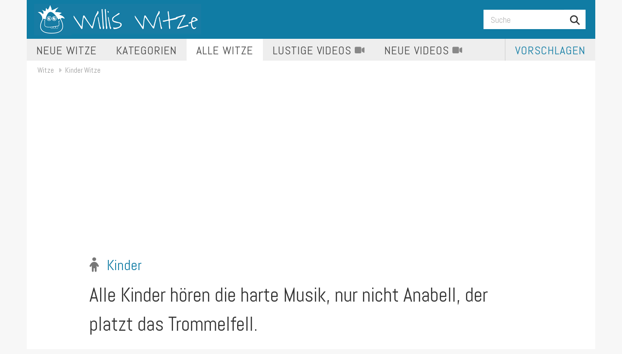

--- FILE ---
content_type: text/html; charset=utf-8
request_url: https://www.willis-witze.de/Kinder-Witze/Alle-Kinder-hoeren-die-harte-Musik-nur-n,witz-10225.html
body_size: 10838
content:
<!DOCTYPE html><html dir="ltr" lang="de"><head> <meta charset="utf-8"> <link href="//fundingchoicesmessages.google.com" rel="preconnect dns-prefetch" crossorigin><script>(function(){
'use strict';var g=function(a){var b=0;return function(){return b<a.length?{done:!1,value:a[b++]}:{done:!0}}},l=this||self,m=/^[\w+/_-]+[=]{0,2}$/,p=null,q=function(){},r=function(a){var b=typeof a;if("object"==b)if(a){if(a instanceof Array)return"array";if(a instanceof Object)return b;var c=Object.prototype.toString.call(a);if("[object Window]"==c)return"object";if("[object Array]"==c||"number"==typeof a.length&&"undefined"!=typeof a.splice&&"undefined"!=typeof a.propertyIsEnumerable&&!a.propertyIsEnumerable("splice"))return"array";
if("[object Function]"==c||"undefined"!=typeof a.call&&"undefined"!=typeof a.propertyIsEnumerable&&!a.propertyIsEnumerable("call"))return"function"}else return"null";else if("function"==b&&"undefined"==typeof a.call)return"object";return b},u=function(a,b){function c(){}c.prototype=b.prototype;a.prototype=new c;a.prototype.constructor=a};var v=function(a,b){Object.defineProperty(l,a,{configurable:!1,get:function(){return b},set:q})};var y=function(a,b){this.b=a===w&&b||"";this.a=x},x={},w={};var aa=function(a,b){a.src=b instanceof y&&b.constructor===y&&b.a===x?b.b:"type_error:TrustedResourceUrl";if(null===p)b:{b=l.document;if((b=b.querySelector&&b.querySelector("script[nonce]"))&&(b=b.nonce||b.getAttribute("nonce"))&&m.test(b)){p=b;break b}p=""}b=p;b&&a.setAttribute("nonce",b)};var z=function(){return Math.floor(2147483648*Math.random()).toString(36)+Math.abs(Math.floor(2147483648*Math.random())^+new Date).toString(36)};var A=function(a,b){b=String(b);"application/xhtml+xml"===a.contentType&&(b=b.toLowerCase());return a.createElement(b)},B=function(a){this.a=a||l.document||document};B.prototype.appendChild=function(a,b){a.appendChild(b)};var C=function(a,b,c,d,e,f){try{var k=a.a,h=A(a.a,"SCRIPT");h.async=!0;aa(h,b);k.head.appendChild(h);h.addEventListener("load",function(){e();d&&k.head.removeChild(h)});h.addEventListener("error",function(){0<c?C(a,b,c-1,d,e,f):(d&&k.head.removeChild(h),f())})}catch(n){f()}};var ba=l.atob("aHR0cHM6Ly93d3cuZ3N0YXRpYy5jb20vaW1hZ2VzL2ljb25zL21hdGVyaWFsL3N5c3RlbS8xeC93YXJuaW5nX2FtYmVyXzI0ZHAucG5n"),ca=l.atob("WW91IGFyZSBzZWVpbmcgdGhpcyBtZXNzYWdlIGJlY2F1c2UgYWQgb3Igc2NyaXB0IGJsb2NraW5nIHNvZnR3YXJlIGlzIGludGVyZmVyaW5nIHdpdGggdGhpcyBwYWdlLg=="),da=l.atob("RGlzYWJsZSBhbnkgYWQgb3Igc2NyaXB0IGJsb2NraW5nIHNvZnR3YXJlLCB0aGVuIHJlbG9hZCB0aGlzIHBhZ2Uu"),ea=function(a,b,c){this.b=a;this.f=new B(this.b);this.a=null;this.c=[];this.g=!1;this.i=b;this.h=c},F=function(a){if(a.b.body&&!a.g){var b=
function(){D(a);l.setTimeout(function(){return E(a,3)},50)};C(a.f,a.i,2,!0,function(){l[a.h]||b()},b);a.g=!0}},D=function(a){for(var b=G(1,5),c=0;c<b;c++){var d=H(a);a.b.body.appendChild(d);a.c.push(d)}b=H(a);b.style.bottom="0";b.style.left="0";b.style.position="fixed";b.style.width=G(100,110).toString()+"%";b.style.zIndex=G(2147483544,2147483644).toString();b.style["background-color"]=I(249,259,242,252,219,229);b.style["box-shadow"]="0 0 12px #888";b.style.color=I(0,10,0,10,0,10);b.style.display=
"flex";b.style["justify-content"]="center";b.style["font-family"]="Roboto, Arial";c=H(a);c.style.width=G(80,85).toString()+"%";c.style.maxWidth=G(750,775).toString()+"px";c.style.margin="24px";c.style.display="flex";c.style["align-items"]="flex-start";c.style["justify-content"]="center";d=A(a.f.a,"IMG");d.className=z();d.src=ba;d.style.height="24px";d.style.width="24px";d.style["padding-right"]="16px";var e=H(a),f=H(a);f.style["font-weight"]="bold";f.textContent=ca;var k=H(a);k.textContent=da;J(a,
e,f);J(a,e,k);J(a,c,d);J(a,c,e);J(a,b,c);a.a=b;a.b.body.appendChild(a.a);b=G(1,5);for(c=0;c<b;c++)d=H(a),a.b.body.appendChild(d),a.c.push(d)},J=function(a,b,c){for(var d=G(1,5),e=0;e<d;e++){var f=H(a);b.appendChild(f)}b.appendChild(c);c=G(1,5);for(d=0;d<c;d++)e=H(a),b.appendChild(e)},G=function(a,b){return Math.floor(a+Math.random()*(b-a))},I=function(a,b,c,d,e,f){return"rgb("+G(Math.max(a,0),Math.min(b,255)).toString()+","+G(Math.max(c,0),Math.min(d,255)).toString()+","+G(Math.max(e,0),Math.min(f,
255)).toString()+")"},H=function(a){a=A(a.f.a,"DIV");a.className=z();return a},E=function(a,b){0>=b||null!=a.a&&0!=a.a.offsetHeight&&0!=a.a.offsetWidth||(fa(a),D(a),l.setTimeout(function(){return E(a,b-1)},50))},fa=function(a){var b=a.c;var c="undefined"!=typeof Symbol&&Symbol.iterator&&b[Symbol.iterator];b=c?c.call(b):{next:g(b)};for(c=b.next();!c.done;c=b.next())(c=c.value)&&c.parentNode&&c.parentNode.removeChild(c);a.c=[];(b=a.a)&&b.parentNode&&b.parentNode.removeChild(b);a.a=null};var ia=function(a,b,c,d,e){var f=ha(c),k=function(n){n.appendChild(f);l.setTimeout(function(){f?(0!==f.offsetHeight&&0!==f.offsetWidth?b():a(),f.parentNode&&f.parentNode.removeChild(f)):a()},d)},h=function(n){document.body?k(document.body):0<n?l.setTimeout(function(){h(n-1)},e):b()};h(3)},ha=function(a){var b=document.createElement("div");b.className=a;b.style.width="1px";b.style.height="1px";b.style.position="absolute";b.style.left="-10000px";b.style.top="-10000px";b.style.zIndex="-10000";return b};var K={},L=null;var M=function(){},N="function"==typeof Uint8Array,O=function(a,b){a.b=null;b||(b=[]);a.j=void 0;a.f=-1;a.a=b;a:{if(b=a.a.length){--b;var c=a.a[b];if(!(null===c||"object"!=typeof c||Array.isArray(c)||N&&c instanceof Uint8Array)){a.g=b-a.f;a.c=c;break a}}a.g=Number.MAX_VALUE}a.i={}},P=[],Q=function(a,b){if(b<a.g){b+=a.f;var c=a.a[b];return c===P?a.a[b]=[]:c}if(a.c)return c=a.c[b],c===P?a.c[b]=[]:c},R=function(a,b,c){a.b||(a.b={});if(!a.b[c]){var d=Q(a,c);d&&(a.b[c]=new b(d))}return a.b[c]};
M.prototype.h=N?function(){var a=Uint8Array.prototype.toJSON;Uint8Array.prototype.toJSON=function(){var b;void 0===b&&(b=0);if(!L){L={};for(var c="ABCDEFGHIJKLMNOPQRSTUVWXYZabcdefghijklmnopqrstuvwxyz0123456789".split(""),d=["+/=","+/","-_=","-_.","-_"],e=0;5>e;e++){var f=c.concat(d[e].split(""));K[e]=f;for(var k=0;k<f.length;k++){var h=f[k];void 0===L[h]&&(L[h]=k)}}}b=K[b];c=[];for(d=0;d<this.length;d+=3){var n=this[d],t=(e=d+1<this.length)?this[d+1]:0;h=(f=d+2<this.length)?this[d+2]:0;k=n>>2;n=(n&
3)<<4|t>>4;t=(t&15)<<2|h>>6;h&=63;f||(h=64,e||(t=64));c.push(b[k],b[n],b[t]||"",b[h]||"")}return c.join("")};try{return JSON.stringify(this.a&&this.a,S)}finally{Uint8Array.prototype.toJSON=a}}:function(){return JSON.stringify(this.a&&this.a,S)};var S=function(a,b){return"number"!==typeof b||!isNaN(b)&&Infinity!==b&&-Infinity!==b?b:String(b)};M.prototype.toString=function(){return this.a.toString()};var T=function(a){O(this,a)};u(T,M);var U=function(a){O(this,a)};u(U,M);var ja=function(a,b){this.c=new B(a);var c=R(b,T,5);c=new y(w,Q(c,4)||"");this.b=new ea(a,c,Q(b,4));this.a=b},ka=function(a,b,c,d){b=new T(b?JSON.parse(b):null);b=new y(w,Q(b,4)||"");C(a.c,b,3,!1,c,function(){ia(function(){F(a.b);d(!1)},function(){d(!0)},Q(a.a,2),Q(a.a,3),Q(a.a,1))})};var la=function(a,b){V(a,"internal_api_load_with_sb",function(c,d,e){ka(b,c,d,e)});V(a,"internal_api_sb",function(){F(b.b)})},V=function(a,b,c){a=l.btoa(a+b);v(a,c)},W=function(a,b,c){for(var d=[],e=2;e<arguments.length;++e)d[e-2]=arguments[e];e=l.btoa(a+b);e=l[e];if("function"==r(e))e.apply(null,d);else throw Error("API not exported.");};var X=function(a){O(this,a)};u(X,M);var Y=function(a){this.h=window;this.a=a;this.b=Q(this.a,1);this.f=R(this.a,T,2);this.g=R(this.a,U,3);this.c=!1};Y.prototype.start=function(){ma();var a=new ja(this.h.document,this.g);la(this.b,a);na(this)};
var ma=function(){var a=function(){if(!l.frames.googlefcPresent)if(document.body){var b=document.createElement("iframe");b.style.display="none";b.style.width="0px";b.style.height="0px";b.style.border="none";b.style.zIndex="-1000";b.style.left="-1000px";b.style.top="-1000px";b.name="googlefcPresent";document.body.appendChild(b)}else l.setTimeout(a,5)};a()},na=function(a){var b=Date.now();W(a.b,"internal_api_load_with_sb",a.f.h(),function(){var c;var d=a.b,e=l[l.btoa(d+"loader_js")];if(e){e=l.atob(e);
e=parseInt(e,10);d=l.btoa(d+"loader_js").split(".");var f=l;d[0]in f||"undefined"==typeof f.execScript||f.execScript("var "+d[0]);for(;d.length&&(c=d.shift());)d.length?f[c]&&f[c]!==Object.prototype[c]?f=f[c]:f=f[c]={}:f[c]=null;c=Math.abs(b-e);c=1728E5>c?0:c}else c=-1;0!=c&&(W(a.b,"internal_api_sb"),Z(a,Q(a.a,6)))},function(c){Z(a,c?Q(a.a,4):Q(a.a,5))})},Z=function(a,b){a.c||(a.c=!0,a=new l.XMLHttpRequest,a.open("GET",b,!0),a.send())};(function(a,b){l[a]=function(c){for(var d=[],e=0;e<arguments.length;++e)d[e-0]=arguments[e];l[a]=q;b.apply(null,d)}})("__d3lUW8vwsKlB__",function(a){"function"==typeof window.atob&&(a=window.atob(a),a=new X(a?JSON.parse(a):null),(new Y(a)).start())});}).call(this);
window.__d3lUW8vwsKlB__("[base64]");</script><script> function show_ads_after_consent() {  (adsbygoogle=window.adsbygoogle||[]).pauseAdRequests=0;  ga('send', 'event', 'Meta', 'CMP', 'Funding Choices: Personalized Ads', { nonInteraction: true }); } function hide_ads() { var ads = document.querySelectorAll('.adsbygoogle'), i = 0, l = ads.length; for (i; i < l; i++) { ads[i].style.display = 'none'; } } var check_tcfapi = window.setInterval(function() { typeof __tcfapi === 'function' ? (window.clearInterval(check_tcfapi), __tcfapi('addEventListener', 2, function(tcData, success) { if (tcData.eventStatus === 'tcloaded' || tcData.eventStatus === 'useractioncomplete') {  if ( ! tcData.gdprApplies ) {  show_ads_after_consent(); } else {    var hasDeviceStorageAndAccessConsent = tcData.purpose.consents[1] || false;  if (hasDeviceStorageAndAccessConsent) {  var hasGoogleAdvertisingProductsConsent = tcData.vendor.consents[755] || false;  if ( hasGoogleAdvertisingProductsConsent ) {  show_ads_after_consent(); } else { hide_ads();  ga('send', 'event', 'Meta', 'CMP', 'Funding Choices: No Google Advertising Products Consent', { nonInteraction: true }); } } else { hide_ads();  ga('send', 'event', 'Meta', 'CMP', 'Funding Choices: No Cookies', { nonInteraction: true }); } } } })) : null ; }, 50); </script> <meta http-equiv="X-UA-Compatible" content="IE=edge"> <meta name="viewport" content="width=device-width, initial-scale=1"> <meta name="theme-color" content="#107ca4"> <title>Alle Kinder hören die harte Musik, nur nicht ... Kinder Witze</title> <meta name="robots" content="index,follow"> <link rel="apple-touch-icon" sizes="57x57" href="https://www.willis-witze.de/img/favicons/apple-touch-icon-57x57.png"> <link rel="apple-touch-icon" sizes="60x60" href="https://www.willis-witze.de/img/favicons/apple-touch-icon-60x60.png"> <link rel="apple-touch-icon" sizes="72x72" href="https://www.willis-witze.de/img/favicons/apple-touch-icon-72x72.png"> <link rel="apple-touch-icon" sizes="76x76" href="https://www.willis-witze.de/img/favicons/apple-touch-icon-76x76.png"> <link rel="apple-touch-icon" sizes="114x114" href="https://www.willis-witze.de/img/favicons/apple-touch-icon-114x114.png"> <link rel="apple-touch-icon" sizes="120x120" href="https://www.willis-witze.de/img/favicons/apple-touch-icon-120x120.png"> <link rel="apple-touch-icon" sizes="144x144" href="https://www.willis-witze.de/img/favicons/apple-touch-icon-144x144.png"> <link rel="apple-touch-icon" sizes="152x152" href="https://www.willis-witze.de/img/favicons/apple-touch-icon-152x152.png"> <link rel="apple-touch-icon" sizes="180x180" href="https://www.willis-witze.de/img/favicons/apple-touch-icon-180x180.png"> <link rel="icon" type="image/png" href="https://www.willis-witze.de/img/favicons/favicon-32x32.png" sizes="32x32"> <link rel="icon" type="image/png" href="https://www.willis-witze.de/img/favicons/android-chrome-192x192.png" sizes="192x192"> <link rel="icon" type="image/png" href="https://www.willis-witze.de/img/favicons/favicon-96x96.png" sizes="96x96"> <link rel="icon" type="image/png" href="https://www.willis-witze.de/img/favicons/favicon-16x16.png" sizes="16x16"> <link rel="manifest" href="https://www.willis-witze.de/img/favicons/manifest.json"> <link rel="shortcut icon" href="https://www.willis-witze.de/img/favicons/favicon.ico"> <meta name="msapplication-TileColor" content="#107ca4"> <meta name="msapplication-TileImage" content="https://www.willis-witze.de/img/favicons/mstile-144x144.png"> <meta name="msapplication-config" content="https://www.willis-witze.de/img/favicons/browserconfig.xml"> <meta name="theme-color" content="#ffffff"> <link rel="canonical" href="https://www.willis-witze.de/Kinder-Witze/Alle-Kinder-hoeren-die-harte-Musik-nur-n,witz-10225.html">   <!--[if lt IE 9]> <script src="//oss.maxcdn.com/html5shiv/3.7.2/html5shiv.min.js"></script> <script src="//oss.maxcdn.com/respond/1.4.2/respond.min.js"></script> <![endif]--> <link rel="stylesheet" href="https://cdnjs.cloudflare.com/ajax/libs/bootswatch/3.3.5/custom/bootstrap.min.css">  <link rel="stylesheet" href="https://cdnjs.cloudflare.com/ajax/libs/font-awesome/6.5.2/css/all.min.css" integrity="sha512-SnH5WK+bZxgPHs44uWIX+LLJAJ9/2PkPKZ5QiAj6Ta86w+fsb2TkcmfRyVX3pBnMFcV7oQPJkl9QevSCWr3W6A==" crossorigin="anonymous" referrerpolicy="no-referrer" /> <link rel="stylesheet" href="https://cdnjs.cloudflare.com/ajax/libs/font-awesome/6.5.2/css/v4-shims.min.css" integrity="sha512-veZLkufL0qjcloU3GqyNh2cOqjduXLgni09I72g783Fyudzxcm2A7lxj6Qxn4YrnhJdD8rB9vkR+rOtfF4TZ1g==" crossorigin="anonymous" referrerpolicy="no-referrer" /> <link href="https://www.willis-witze.de/css/min.css?v=MDMuMDcuMjQ=" rel="stylesheet" type="text/css"> <meta property="og:title" content="Alle Kinder hören die harte Musik, nur nicht ... Kinder Witze"> <meta property="og:type" content="website"> <meta property="og:url" content="https://www.willis-witze.de/Kinder-Witze/Alle-Kinder-hoeren-die-harte-Musik-nur-n,witz-10225.html"> <meta property="og:image" content="https://www.willis-witze.de/img/logo.og.png"> <meta property="og:locale" content="de_DE"> <script async src="https://pagead2.googlesyndication.com/pagead/js/adsbygoogle.js?client=ca-pub-5356925591071778" crossorigin="anonymous"></script> <script> (adsbygoogle = window.adsbygoogle||[]).pauseAdRequests=1; </script>  <script async src="https://www.googletagmanager.com/gtag/js?id=G-5BZLQEC8ZL"></script> <script> window.dataLayer = window.dataLayer || []; function gtag(){dataLayer.push(arguments);} gtag('js', new Date()); gtag('config', 'G-5BZLQEC8ZL'); </script></head><body> <div class="container"> <nav class="navbar navbar-default custom-navbar" role="navigation">  <div class="navbar-header"> <button type="button" class="navbar-toggle" data-toggle="collapse" data-target="#navbar-collapse"> <span class="sr-only">Toggle navigation</span> <span class="icon-bar"></span> <span class="icon-bar"></span> <span class="icon-bar"></span> </button> <a class="navbar-brand" href="https://www.willis-witze.de/" title="Willis Witze: Lustige Videos, Sprüche und Witze"> <img class="desktop" src="https://www.willis-witze.de/img/logo.png" alt="Willis Witze: Lustige Videos, Sprüche und Witze" /> <img class="mobile" src="https://www.willis-witze.de/img/logo-mobile.png" alt="Videos, Witze und lustige Sprüche zum Lachen" /> </a> </div>  <form class="nav navbar-nav navbar-right" method="get" action="https://www.willis-witze.de/suche" class="form-inline" role="form"> <input type="hidden" name="cx" value="partner-pub-5356925591071778:1787571826" /> <input type="hidden" name="cof" value="FORID:10" /> <input type="hidden" name="ie" value="UTF-8" /> <div class="input-group"> <input name="q" type="text" class="form-control" placeholder="Suche" id="search_q"> <span class="input-group-btn"> <button class="btn btn-default" name="sa" type="submit" id="search_submit"><i class="fa fa-search"></i></button> </span> </div> </form>  <div class="collapse navbar-collapse" id="navbar-collapse"> <ul class="nav navbar-nav"> <li><a href="https://www.willis-witze.de/die-neuesten-witze.html" class="">Neue Witze</a> <li><a href="https://www.willis-witze.de/witze-kategorien.html" class="hidden-md hidden-sm ">Kategorien</a></li> <li class="dropdown"> <a href="https://www.willis-witze.de/die-besten-witze.html" class="dropdown-toggle active" data-toggle="dropdown">Alle Witze</a> <ul class="dropdown-menu"> <li><a href="https://www.willis-witze.de/die-besten-witze.html">Besten Witze</a></li> <li><a href="https://www.willis-witze.de/die-beliebtesten-witze.html">Die beliebtesten Witze</a></li> <li><a href="https://www.willis-witze.de/die-schlechtesten-witze.html">Die Schlechtesten</a></li> <li class="divider"></li> <li><a href="https://www.willis-witze.de/Antiwitze-Witze/Uebersicht-6,1.html">Antiwitze</a></li> <li><a href="https://www.willis-witze.de/Flachwitze-Witze/Uebersicht-80,1.html">Flachwitze</a></li> <li><a href="https://www.willis-witze.de/WhatsApp-Sprueche-Witze/Uebersicht-52,1.html">WhatsApp-Sprüche</a></li> <li><a href="https://www.willis-witze.de/Zungenbrecher-Witze/Uebersicht-64,1.html">Zungenbrecher</a></li> <li><a href="https://www.willis-witze.de/Lustige-Zitate-Witze/Uebersicht-63,1.html">Lustige Zitate</a></li> <li><a href="https://www.willis-witze.de/Fussball-Witze/Uebersicht-27,1.html">Fussballwitze</a></li> <li><a href="https://www.willis-witze.de/Fritzchen-Witze/Uebersicht-26,1.html">Fritzchen-Witze</a></li> <li><a href="https://www.willis-witze.de/Lieber-als--Witze/Uebersicht-42,1.html">Lieber ... als ...</a></li> <li><a href="https://www.willis-witze.de/Zungenbrecher-Witze/Uebersicht-64,1.html">Zungenbrecher</a></li> <li><a href="https://www.willis-witze.de/Sinnlose-Witze-Witze/Uebersicht-74,1.html">Sinnlose Witze</a></li> <li class="divider"></li> <li><a href="https://www.willis-witze.de/witze-kategorien.html">Alle Witze-Kategorien</a></li> </ul> </li> <li class="dropdown"> <a href="https://www.willis-witze.de/Videos/" class="dropdown-toggle " data-toggle="dropdown"><span class="hidden-sm">Lustige </span>Videos <i class="fa fa-video-camera"></i></a> <ul class="dropdown-menu"> <li><a href="https://www.willis-witze.de/Videos/Neue">Neue Videos</a></li> <li><a href="https://www.willis-witze.de/Videos/Beste">Die besten bewertet</a></li> <li><a href="https://www.willis-witze.de/Videos/Beliebt">Die beliebtesten Videos</a></li> <li class="divider"></li> <li><a href="https://www.willis-witze.de/Videos/Fail/1,1.html">Fails</a></li> <li><a href="https://www.willis-witze.de/Videos/Win/2,1.html">Wins</a></li> <li class="divider"></li> <li><a href="https://www.willis-witze.de/Videos/Babies/3,1.html">Babies</a></li> <li><a href="https://www.willis-witze.de/Videos/Tiere/4,1.html">Tiere</a></li> <li><a href="https://www.willis-witze.de/Videos/Sport/5,1.html">Sport</a></li> <li><a href="https://www.willis-witze.de/Videos/Betrunkene/6,1.html">Betrunkene</a></li> <li><a href="https://www.willis-witze.de/Videos/Persoenlichkeiten/7,1.html">Persönlichkeiten</a></li> <li><a href="https://www.willis-witze.de/Videos/Autos/9,1.html">Autos</a></li> <li class="divider"></li> </ul> </li> <li><a href="https://www.willis-witze.de/Videos/Neue" class="hidden-sm ">Neue Videos <i class="fa fa-video-camera"></i></a></li> </ul> <ul class="nav navbar-nav navbar-right"> <li><a href="https://www.willis-witze.de/vorschlag" class="vorschlagen">Vorschlagen</a></li> </ul> </div> </nav> <div class="row"> <div class="breadcrumb"> <a href="https://www.willis-witze.de/witze-kategorien.html">Witze</a> <a href="https://www.willis-witze.de/Kinder-Witze/Uebersicht-37,1.html">Kinder Witze</a> </div> <script type="application/ld+json"> { "@context": "http://schema.org", "@type": "BreadcrumbList", "itemListElement": [ { "@type": "ListItem", "position": 1, "item": { "@id": "https://www.willis-witze.de/witze-kategorien.html", "name": "Witze" } } , { "@type": "ListItem", "position": 2, "item": { "@id": "https://www.willis-witze.de/Kinder-Witze/Uebersicht-37,1.html", "name": "Kinder Witze" } } ] } </script> <section class="col col-md-12">  <ins class="adsbygoogle ueberschrift" style="display:block" data-ad-client="ca-pub-5356925591071778" data-ad-slot="9979673026" data-ad-channel="8363339020" data-ad-format="auto"></ins> <script> (adsbygoogle = window.adsbygoogle || []).push({}); </script> <div class="witz row"> <div class="col col-lg-10 col-lg-offset-1 col-md-10 col-md-offset-1"> <h3 class="text-muted"><i class="fa fa-child"></i> <a href="https://www.willis-witze.de/Kinder-Witze/Uebersicht-37,1.html">Kinder</a></h3> <h1>Alle Kinder hören die harte Musik, nur nicht Anabell, der platzt das Trommelfell.</h1> </div> <div class="row rate_share"> <div class="col col-sm-4 text-center">  <ins class="adsbygoogle witz" style="display:block" data-ad-client="ca-pub-5356925591071778" data-ad-slot="9979673026" data-ad-channel="8979971023" data-ad-format="rectangle"></ins> <script> (adsbygoogle = window.adsbygoogle || []).push({}); </script> </div> <div class="col col-sm-4 text-center"> <p class="list-group-item-text"> <span class="sterne rating" data="MTAyMjV8MTc2ODkwMzcyNnx3aXR6"><i rating="5" data-toggle="tooltip" data-placement="top" title="5 Sterne: Bewertung abgeben" class="star5 fa fa-star-o"></i><i rating="4" data-toggle="tooltip" data-placement="top" title="4 Sterne: Bewertung abgeben" class="star4 fa fa-star-o"></i><i rating="3" data-toggle="tooltip" data-placement="top" title="3 Sterne: Bewertung abgeben" class="star3 fa fa-star"></i><i rating="2" data-toggle="tooltip" data-placement="top" title="2 Sterne: Bewertung abgeben" class="star2 fa fa-star"></i><i rating="1" data-toggle="tooltip" data-placement="top" title="1 Stern: Bewertung abgeben" class="star1 fa fa-star"></i></span> <span class="rating_anzahl_sterne">3 Sterne, 160 Bewertungen</span> </p> <div class="social witz"> <span class="st_whatsapp_large" displayText="WhatsApp"></span> <span class="st_twitter_large" displayText="Tweet"></span> <span class="st_facebook_large" displayText="Facebook"></span> <span class="st_email_large" displayText="Email"></span> <span class="st__large" displayText=""></span> </div> </div> <div class="col col-sm-4 text-center"> <br><a href="#kommentare" class="next btn btn-default">2 Kommentare</a> <br><a class="next btn btn-lg btn-primary" href="https://www.willis-witze.de/Kinder-Witze/Alle-Kinder-blieben-vor-dem-Abgrund-steh,witz-10459.html">Nächster Witz</a>  </div> </div> </div> <div class="row"> <div class="col col-lg-6 col-md-6 col-sm-6"> <h3 class="h2" id="kommentare">2 Kommentare</h3> <div class="alert alert-info"> <strong>Hey, Du!</strong> Es gibt noch sehr wenige Kommentare zu diesem Witz.<br>Bitte sag uns doch, wie du ihn findest. </div> <div class="kommentare"> <div class="well bs-component"> <form class="form-horizontal" data="[base64]"> <fieldset> <div class="form-group"> <div class="col-lg-12"> <input type="text" class="form-control" id="kommentar_name" placeholder="Dein Name"> </div> </div> <div class="form-group"> <div class="col-lg-12"> <textarea class="form-control" rows="4" id="kommentar_text" placeholder="Dein Kommentar"></textarea> </div> </div> <div class="form-group"> <div class="col-lg-12"> <button type="submit" class="btn btn-primary" id="kommentar_speichern">Speichern</button> </div> </div> </fieldset> <div class="kommentar_gespeichert"><i class="fa fa-2x fa-check"></i> <strong>Danke!</strong> <br>Dein Kommentar wird schon bald hier erscheinen.</div> </form> </div> <div class="well kommentar" data="MTA4NzR8MTc2ODkwMzcyNg=="> <p>jo stimmt... ich heiss anabell O_o</p> <small class="text-muted"> <i class="fa fa-user"></i> Anabell <span class="pull-right">31.05.2007, 19:44 Uhr</span> <span class="comment_action"> <i class="fa fa-thumbs-up" data="daumen_hoch" data-toggle="tooltip" data-placement="top" title="Gut"></i> <i class="fa fa-thumbs-down" data="daumen_runter" data-toggle="tooltip" data-placement="top" title="Schlecht"></i> <i class="fa fa-exclamation-triangle" data="verstoss" data-toggle="tooltip" data-placement="top" title="Verstoß melden"></i> </span> </small> </div> <div class="well kommentar" data="NDU1OXwxNzY4OTAzNzI2"> <p>Das ist voll der scheiß witz!</p> <small class="text-muted"> <i class="fa fa-user"></i> Sunny Light <span class="pull-right">03.02.2007, 16:55 Uhr</span> <span class="comment_action"> <i class="fa fa-thumbs-up" data="daumen_hoch" data-toggle="tooltip" data-placement="top" title="Gut"></i> <i class="fa fa-thumbs-down" data="daumen_runter" data-toggle="tooltip" data-placement="top" title="Schlecht"></i> <i class="fa fa-exclamation-triangle" data="verstoss" data-toggle="tooltip" data-placement="top" title="Verstoß melden"></i> </span> </small> </div>  <ins class="adsbygoogle witz" style="display:block" data-ad-client="ca-pub-5356925591071778" data-ad-slot="9979673026" data-ad-channel="8979971023" data-ad-format="rectangle"></ins> <script> (adsbygoogle = window.adsbygoogle || []).push({}); </script> </div> </div> <div class="col col-lg-6 col-md-6 col-sm-6"> <h2>Weitere Kinder Witze</h2> <a href="https://www.willis-witze.de/Kinder-Witze/Alle-Kinder-blieben-vor-dem-Abgrund-steh,witz-10459.html" class="stream_element_link"> <div class="stream_element"> <div class="stream_element_content"> <i class="fa fa-child witz_kategorie_icon"></i> <h4 class="stream_element_heading">Alle Kinder blieben vor dem Abgrund stehen, nur...</h4> <p class="text-muted bewertung_kategorie"> <span class="sterne"> <i class="fa fa-star"></i> <i class="fa fa-star"></i> <i class="fa fa-star"></i> <i class="fa fa-star-half-full"></i> <i class="fa fa-star-o"></i> </span> </p> </div> </div> </a> <a href="https://www.willis-witze.de/Kinder-Witze/Alle-Kinder-dienen-gern-beim-Bund-nur-ni,witz-10249.html" class="stream_element_link"> <div class="stream_element"> <div class="stream_element_content"> <i class="fa fa-child witz_kategorie_icon"></i> <h4 class="stream_element_heading">Alle Kinder dienen gern beim Bund, nur nicht We...</h4> <p class="text-muted bewertung_kategorie"> <span class="sterne"> <i class="fa fa-star"></i> <i class="fa fa-star"></i> <i class="fa fa-star"></i> <i class="fa fa-star-half-full"></i> <i class="fa fa-star-o"></i> </span> </p> </div> </div> </a> <a href="https://www.willis-witze.de/Kinder-Witze/Hans-kommt-zufrieden-aus-der-Schule-Wir-,witz-7327.html" class="stream_element_link"> <div class="stream_element"> <div class="stream_element_content"> <i class="fa fa-child witz_kategorie_icon"></i> <h4 class="stream_element_heading">Hans kommt
zufrieden aus der Schule: "Wir hab...</h4> <p class="text-muted bewertung_kategorie"> <span class="sterne"> <i class="fa fa-star"></i> <i class="fa fa-star"></i> <i class="fa fa-star"></i> <i class="fa fa-star"></i> <i class="fa fa-star-o"></i> </span> </p> </div> </div> </a> <a href="https://www.willis-witze.de/Kinder-Witze/Alle-Kinder-sehen-die-Sendung-nur-nicht-,witz-10524.html" class="stream_element_link"> <div class="stream_element"> <div class="stream_element_content"> <i class="fa fa-child witz_kategorie_icon"></i> <h4 class="stream_element_heading">Alle Kinder sehen die Sendung, nur nicht John, ...</h4> <p class="text-muted bewertung_kategorie"> <span class="sterne"> <i class="fa fa-star"></i> <i class="fa fa-star"></i> <i class="fa fa-star"></i> <i class="fa fa-star-half-full"></i> <i class="fa fa-star-o"></i> </span> </p> </div> </div> </a> <a href="https://www.willis-witze.de/Kinder-Witze/Alle-Kinder-beobachten-Cowboys-nur-nicht,witz-10414.html" class="stream_element_link"> <div class="stream_element"> <div class="stream_element_content"> <i class="fa fa-child witz_kategorie_icon"></i> <h4 class="stream_element_heading">Alle Kinder beobachten Cowboys, nur nicht Hasso...</h4> <p class="text-muted bewertung_kategorie"> <span class="sterne"> <i class="fa fa-star"></i> <i class="fa fa-star"></i> <i class="fa fa-star"></i> <i class="fa fa-star-half-full"></i> <i class="fa fa-star-o"></i> </span> </p> </div> </div> </a> <a href="https://www.willis-witze.de/Kinder-Witze/Alle-Maedchen-spielen-Tennis-nur-nicht-D,witz-10308.html" class="stream_element_link"> <div class="stream_element"> <div class="stream_element_content"> <i class="fa fa-child witz_kategorie_icon"></i> <h4 class="stream_element_heading">Alle Mädchen spielen Tennis, nur nicht Doris, d...</h4> <p class="text-muted bewertung_kategorie"> <span class="sterne"> <i class="fa fa-star"></i> <i class="fa fa-star"></i> <i class="fa fa-star"></i> <i class="fa fa-star-half-full"></i> <i class="fa fa-star-o"></i> </span> </p> </div> </div> </a> </div> </div> <div class="row"> <div class="col col-md-12 col-sm-12"> <h3 class="h2">Noch mehr lustige Witze</h3> </div> <div class="col col-md-4 col-sm-4"> <a href="https://www.willis-witze.de/Kinder-Witze/Alle-Kinder-fliegen-mit-dem-Flugzeug-nur,witz-10226.html" class="stream_element_link"> <div class="stream_element"> <div class="stream_element_content"> <i class="fa fa-child witz_kategorie_icon"></i> <small class="in_kategorie">Kinder</small> <h4 class="stream_element_heading">Alle Kinder fliegen mit dem Flugzeug, nur nicht...</h4> <p class="text-muted bewertung_kategorie"> <span class="sterne"> <i class="fa fa-star"></i> <i class="fa fa-star"></i> <i class="fa fa-star"></i> <i class="fa fa-star-half-full"></i> <i class="fa fa-star-o"></i> </span> </p> </div> </div> </a> </div> <div class="col col-md-4 col-sm-4"> <a href="https://www.willis-witze.de/Kinder-Witze/Alle-Kinder-schneiden-sich-die-Haare-mit,witz-10227.html" class="stream_element_link"> <div class="stream_element"> <div class="stream_element_content"> <i class="fa fa-child witz_kategorie_icon"></i> <small class="in_kategorie">Kinder</small> <h4 class="stream_element_heading">Alle Kinder schneiden sich die Haare mit der Sc...</h4> <p class="text-muted bewertung_kategorie"> <span class="sterne"> <i class="fa fa-star"></i> <i class="fa fa-star"></i> <i class="fa fa-star"></i> <i class="fa fa-star-half-full"></i> <i class="fa fa-star-o"></i> </span> </p> </div> </div> </a> </div> <div class="col col-md-4 col-sm-4"> <a href="https://www.willis-witze.de/Kinder-Witze/Alle-Maedchen-nehmen-O-B-nur-nicht-Aurel,witz-10228.html" class="stream_element_link"> <div class="stream_element"> <div class="stream_element_content"> <i class="fa fa-child witz_kategorie_icon"></i> <small class="in_kategorie">Kinder</small> <h4 class="stream_element_heading">Alle Mädchen nehmen O. B., nur nicht Aurelia, d...</h4> <p class="text-muted bewertung_kategorie"> <span class="sterne"> <i class="fa fa-star"></i> <i class="fa fa-star"></i> <i class="fa fa-star"></i> <i class="fa fa-star-half-full"></i> <i class="fa fa-star-o"></i> </span> </p> </div> </div> </a> </div></div><div class="row"> <div class="col col-md-4 col-sm-4"> <a href="https://www.willis-witze.de/Kinder-Witze/Alle-Kinder-lieben-duenne-Menschen-nur-n,witz-10224.html" class="stream_element_link"> <div class="stream_element"> <div class="stream_element_content"> <i class="fa fa-child witz_kategorie_icon"></i> <small class="in_kategorie">Kinder</small> <h4 class="stream_element_heading">Alle Kinder lieben dünne Menschen, nur nicht An...</h4> <p class="text-muted bewertung_kategorie"> <span class="sterne"> <i class="fa fa-star"></i> <i class="fa fa-star"></i> <i class="fa fa-star"></i> <i class="fa fa-star-half-full"></i> <i class="fa fa-star-o"></i> </span> </p> </div> </div> </a> </div> <div class="col col-md-4 col-sm-4"> <a href="https://www.willis-witze.de/Kinder-Witze/Alle-Kinder-brauchen-Geld-wie-Heu-nur-ni,witz-10223.html" class="stream_element_link"> <div class="stream_element"> <div class="stream_element_content"> <i class="fa fa-child witz_kategorie_icon"></i> <small class="in_kategorie">Kinder</small> <h4 class="stream_element_heading">Alle Kinder brauchen Geld wie Heu, nur nicht An...</h4> <p class="text-muted bewertung_kategorie"> <span class="sterne"> <i class="fa fa-star"></i> <i class="fa fa-star"></i> <i class="fa fa-star"></i> <i class="fa fa-star-half-full"></i> <i class="fa fa-star-o"></i> </span> </p> </div> </div> </a> </div> <div class="col col-md-4 col-sm-4"> <a href="https://www.willis-witze.de/Kinder-Witze/Alle-Kinder-spielen-mit-dem-Panzer-nur-n,witz-10222.html" class="stream_element_link"> <div class="stream_element"> <div class="stream_element_content"> <i class="fa fa-child witz_kategorie_icon"></i> <small class="in_kategorie">Kinder</small> <h4 class="stream_element_heading">Alle Kinder spielen mit dem Panzer, nur nicht A...</h4> <p class="text-muted bewertung_kategorie"> <span class="sterne"> <i class="fa fa-star"></i> <i class="fa fa-star"></i> <i class="fa fa-star"></i> <i class="fa fa-star-half-full"></i> <i class="fa fa-star-o"></i> </span> </p> </div> </div> </a> </div></div><div class="row"> <div class="col col-md-4 col-sm-4"> <a href="https://www.willis-witze.de/WhatsApp-Sprueche-Witze/Die-Munz-Die-Punz-Die-Stinkt-und-riecht-,witz-12794.html" class="stream_element_link"> <div class="stream_element"> <div class="stream_element_content"> <i class="fa fa-whatsapp witz_kategorie_icon"></i> <small class="in_kategorie">WhatsApp Sprüche</small> <h4 class="stream_element_heading">Die Munz, Die Punz, Die Stinkt und riecht, weil...</h4> <p class="text-muted bewertung_kategorie"> <span class="sterne"> <i class="fa fa-star"></i> <i class="fa fa-star"></i> <i class="fa fa-star"></i> <i class="fa fa-star"></i> <i class="fa fa-star"></i> </span> </p> </div> </div> </a> </div> <div class="col col-md-4 col-sm-4"> <a href="https://www.willis-witze.de/Abkuerzungen-Witze/CSU-Chaos-Schulden-Umweltabgaben-,witz-11427.html" class="stream_element_link"> <div class="stream_element"> <div class="stream_element_content"> <i class="fa fa-sort-amount-desc witz_kategorie_icon"></i> <small class="in_kategorie">Abkürzungen</small> <h4 class="stream_element_heading">CSU : Chaos, Schulden, Umweltabgaben </h4> <p class="text-muted bewertung_kategorie"> <span class="sterne"> <i class="fa fa-star"></i> <i class="fa fa-star"></i> <i class="fa fa-star-o"></i> <i class="fa fa-star-o"></i> <i class="fa fa-star-o"></i> </span> </p> </div> </div> </a> </div> <div class="col col-md-4 col-sm-4"> <a href="https://www.willis-witze.de/Polizei-Witze/-Auf-dem-Polizeirevier-klingelt-das-Tele,witz-13572.html" class="stream_element_link"> <div class="stream_element"> <div class="stream_element_content"> <i class="fa fa-taxi witz_kategorie_icon"></i> <small class="in_kategorie">Polizei</small> <h4 class="stream_element_heading">
Auf dem Polizeirevier klingelt das Telef...</h4> <p class="text-muted bewertung_kategorie"> <span class="sterne"> <i class="fa fa-star"></i> <i class="fa fa-star"></i> <i class="fa fa-star"></i> <i class="fa fa-star"></i> <i class="fa fa-star-o"></i> </span> </p> </div> </div> </a> </div></div><div class="row"> <div class="col col-md-4 col-sm-4"> <a href="https://www.willis-witze.de/Lustige-Sprueche-Witze/Haette-Dein-Vater-gegen-die-Wand-gewichs,witz-5605.html" class="stream_element_link"> <div class="stream_element"> <div class="stream_element_content"> <i class="fa fa-face-laugh-squint witz_kategorie_icon"></i> <small class="in_kategorie">Lustige Sprüche</small> <h4 class="stream_element_heading">Hätte Dein Vater gegen die Wand gewichst , hätt...</h4> <p class="text-muted bewertung_kategorie"> <span class="sterne"> <i class="fa fa-star"></i> <i class="fa fa-star"></i> <i class="fa fa-star"></i> <i class="fa fa-star"></i> <i class="fa fa-star"></i> </span> </p> </div> </div> </a> </div> <div class="col col-md-4 col-sm-4"> <a href="https://www.willis-witze.de/Lehrer-Witze/Die-Schulklasse-ist-zusammen-mit-ihrem-L,witz-15001.html" class="stream_element_link"> <div class="stream_element"> <div class="stream_element_content"> <i class="fa fa-university witz_kategorie_icon"></i> <small class="in_kategorie">Lehrer</small> <h4 class="stream_element_heading">Die Schulklasse ist zusammen mit ihrem Lehrer f...</h4> <p class="text-muted bewertung_kategorie"> <span class="sterne"> <i class="fa fa-star"></i> <i class="fa fa-star"></i> <i class="fa fa-star"></i> <i class="fa fa-star"></i> <i class="fa fa-star"></i> </span> </p> </div> </div> </a> </div> <div class="col col-md-4 col-sm-4"> <a href="https://www.willis-witze.de/Kinder-Witze/Alle-Kinder-haben-die-Pilze-geschmeckt-n,witz-10294.html" class="stream_element_link"> <div class="stream_element"> <div class="stream_element_content"> <i class="fa fa-child witz_kategorie_icon"></i> <small class="in_kategorie">Kinder</small> <h4 class="stream_element_heading">Alle Kinder haben die Pilze geschmeckt, nur nic...</h4> <p class="text-muted bewertung_kategorie"> <span class="sterne"> <i class="fa fa-star"></i> <i class="fa fa-star"></i> <i class="fa fa-star"></i> <i class="fa fa-star"></i> <i class="fa fa-star"></i> </span> </p> </div> </div> </a> </div></div><div class="row"> <div class="col col-md-4 col-sm-4"> <a href="https://www.willis-witze.de/WhatsApp-Sprueche-Witze/Sie-spreizte-ihre-Beine-doch-Haare-fand-,witz-12732.html" class="stream_element_link"> <div class="stream_element"> <div class="stream_element_content"> <i class="fa fa-whatsapp witz_kategorie_icon"></i> <small class="in_kategorie">WhatsApp Sprüche</small> <h4 class="stream_element_heading">Sie spreizte ihre Beine, doch Haare fand er kei...</h4> <p class="text-muted bewertung_kategorie"> <span class="sterne"> <i class="fa fa-star"></i> <i class="fa fa-star-o"></i> <i class="fa fa-star-o"></i> <i class="fa fa-star-o"></i> <i class="fa fa-star-o"></i> </span> </p> </div> </div> </a> </div> <div class="col col-md-4 col-sm-4"> <a href="https://www.willis-witze.de/Auto-Witze/Ich-habe-einen-neuen-Fahrstil-entwickelt,witz-16681.html" class="stream_element_link"> <div class="stream_element"> <div class="stream_element_content"> <i class="fa fa-car witz_kategorie_icon"></i> <small class="in_kategorie">Auto</small> <h4 class="stream_element_heading">Ich habe einen neuen Fahrstil entwickelt: defen...</h4> <p class="text-muted bewertung_kategorie"> <span class="sterne"> <i class="fa fa-star"></i> <i class="fa fa-star-o"></i> <i class="fa fa-star-o"></i> <i class="fa fa-star-o"></i> <i class="fa fa-star-o"></i> </span> </p> </div> </div> </a> </div> <div class="col col-md-4 col-sm-4"> <a href="https://www.willis-witze.de/Flachwitze-Witze/Was-macht-man-mit-einem-Hund-ohne-Beine-,witz-16560.html" class="stream_element_link"> <div class="stream_element"> <div class="stream_element_content"> <i class="fa fa-face-grin-squint-tears witz_kategorie_icon"></i> <small class="in_kategorie">Flachwitze</small> <h4 class="stream_element_heading">Was macht man mit einem Hund ohne Beine? Um die...</h4> <p class="text-muted bewertung_kategorie"> <span class="sterne"> <i class="fa fa-star"></i> <i class="fa fa-star"></i> <i class="fa fa-star"></i> <i class="fa fa-star"></i> <i class="fa fa-star"></i> </span> </p> </div> </div> </a> </div></div><div class="row"></div> </section> </div> <footer class="background-midnight-blue color-white"> <div class="row"> <div class="col-md-6 col-sm-6"> <h4>Kostenlose Widgets</h4> <a href="https://www.willis-witze.de/videos-fuer-die-homepage.html"><i class="fa fa-youtube-play"></i> Lustige Videos für die Homepage</a> <br><a href="https://www.willis-witze.de/witze-fuer-die-homepage.html"><i class="fa fa-smile-o"></i> Witze für die Homepage</a> </div> <div class="col-md-6 col-sm-6"> <h4>Willis Witze</h4> <a href="https://www.willis-witze.de/impressum.html">Nutzungsbedingungen<br />Datenschutzbestimmungen<br />Kontakt<br />Impressum</a> </div> <div class="col col-md-12 more_top_margin"> <div class="col-md-12 text-center"> <span class="text-muted">&copy; Willis-Witze.de - Lustige Witze, Sprüche und Zitate seit über 20 Jahren! (2006-2026)</span> </div> </div> </div></footer> </div> <script src="//ajax.googleapis.com/ajax/libs/jquery/1.11.3/jquery.min.js"></script> <script src="https://cdnjs.cloudflare.com/ajax/libs/twitter-bootstrap/3.4.1/js/bootstrap.min.js"></script> <script type="text/javascript">var switchTo5x=true;</script> <script type="text/javascript" src="https://ws.sharethis.com/button/buttons.js"></script> <script type="text/javascript">stLight.options({publisher: "93378d97-0f0e-4f4e-a041-5316b2217b6a", doNotHash: true, doNotCopy: false, hashAddressBar: false});</script> <script src="https://www.willis-witze.de/js/min.js?v=MDMuMDcuMjQ="></script> </body></html>

--- FILE ---
content_type: application/javascript; charset=utf-8
request_url: https://fundingchoicesmessages.google.com/f/AGSKWxUle6pfYyyDyWhuogTc3C-8P0TeD_S4Pwz6yAaAf74-RDKXjbft_KtpwkB4i_ETAp0rWwrOn153DNVaODNfiwPSErU1OJkAvrX_OmapES1UNhedu7RW-yLkb1c5qPXQJfyPp0UAesHLEYa_s89pMVlI1BDCD4VTR40KwvSTCC0f-JNxwt-iQ2yHL7GB/_/ad_script_/rotatoradbottom./adengage6./adpanelcontent.-adsense2.
body_size: -1288
content:
window['43823542-4a14-4911-ae1f-f0580f6ef745'] = true;